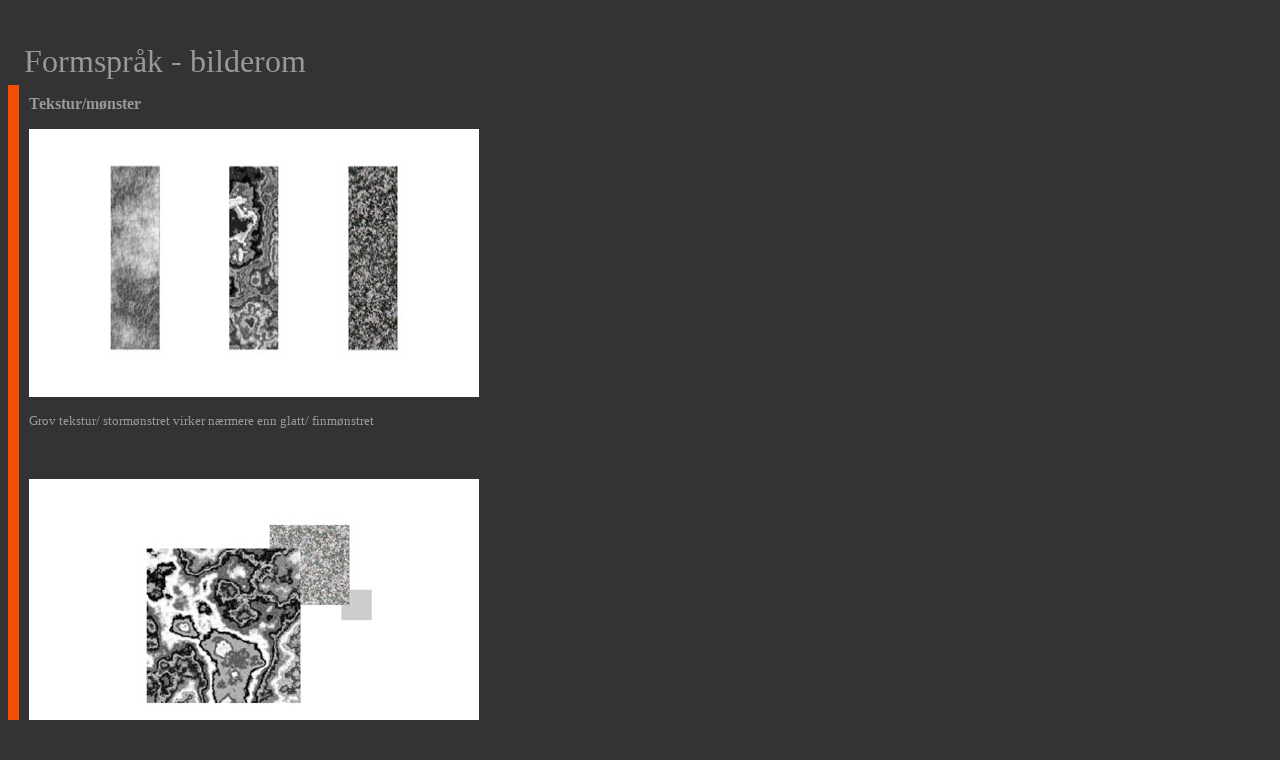

--- FILE ---
content_type: text/html
request_url: https://kunstoghaandverk.org/galleri/rom05.htm
body_size: 625
content:
<html>

<head>
<meta http-equiv="Content-Type" content="text/html; charset=windows-1252">
<meta name="GENERATOR" content="Microsoft FrontPage 5.0">
<meta name="ProgId" content="FrontPage.Editor.Document">
<title>Tekstur / mønster</title>
<meta name="Microsoft Theme" content="bjorasen 011, default">
</head>

<body bgcolor="#333333" text="#999999" link="#0099CC" vlink="#CC00FF" alink="#D90702"><!--mstheme--><font face="Verdana"><!--mstheme--></font><table border="0" cellpadding="0" cellspacing="0" style="border-collapse: collapse" width="550" id="AutoNumber4">
  <tr>
    <td width="5" bgcolor="#333333" height="77"><!--mstheme--><font face="Verdana">&nbsp;<!--mstheme--></font></td>
    <td width="447" height="77" valign="bottom"><!--mstheme--><font face="Verdana"><!--mstheme--></font><table border="0" cellpadding="5" cellspacing="0" style="border-collapse: collapse" width="105%" id="AutoNumber2">
      <tr>
        <td width="100%"><!--mstheme--><font face="Verdana"><font size="6">Formspråk - 
        bilderom</font><!--mstheme--></font></td>
      </tr>
    </table><!--mstheme--><font face="Verdana"><!--mstheme--></font></td>
  </tr>
  <tr>
    <td width="10" bgcolor="#F64F01" valign="top"><!--mstheme--><font face="Verdana">&nbsp;<!--mstheme--></font></td>
    <td width="447"><!--mstheme--><font face="Verdana"><!--mstheme--></font><table border="0" cellpadding="10" cellspacing="0" style="border-collapse: collapse" width="100%" id="AutoNumber3">
      <tr>
        <td width="100%"><!--mstheme--><font face="Verdana"><p><b>T<font size="3">ekstur/mønster</font></b></p>
        <p><img border="0" src="formal/rom/romj.jpg" width="450" height="268"></p>
        <p><font size="2">Grov tekstur/ stormønstret virker nærmere enn glatt/
finmønstret</font></p>
        <p>&nbsp;</p>
        <p><img border="0" src="formal/rom/romk.jpg" width="450" height="265"></p>
        <p><font size="2">En kombinasjon av mønster/ tekstur, størrelse, overlapping,
kontrast</font></p>
        <!--mstheme--></font></td>
      </tr>
    </table><!--mstheme--><font face="Verdana"><!--mstheme--></font><table border="0" cellpadding="0" cellspacing="0" style="border-collapse: collapse" width="20" id="AutoNumber5">
      <tr>
        <td width="100%"><!--mstheme--><font face="Verdana">
        <p align="right"><br>
        <a href="rom00.htm" target="_self">
    <img border="0" src="../images/opp.GIF" width="12" height="12"></a><!--mstheme--></font></td>
      </tr>
    </table><!--mstheme--><font face="Verdana"><!--mstheme--></font></td>
  </tr>
</table><!--mstheme--><font face="Verdana">
<p align="right">&nbsp;</p>

<!--mstheme--></font></body>

</html>